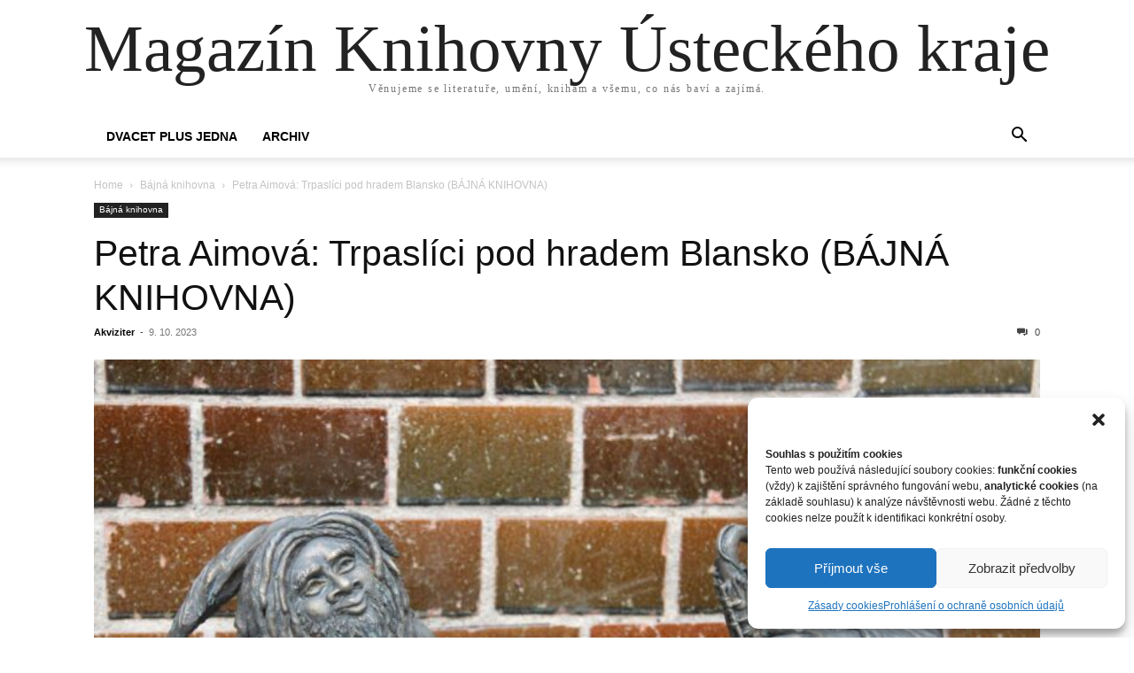

--- FILE ---
content_type: text/html; charset=UTF-8
request_url: https://blog.knihovnauk.cz/index.php/2023/10/09/petra-aimova-trpaslici-pod-hradem-blansko/
body_size: 15972
content:
<!doctype html >
<html lang="cs">
<head>
<!-- Google tag (gtag.js) -->
<script type="text/plain" data-service="google-analytics" data-category="statistics" async data-cmplz-src="https://www.googletagmanager.com/gtag/js?id=G-KFRTJD595D"></script>
<script>
  window.dataLayer = window.dataLayer || [];
  function gtag(){dataLayer.push(arguments);}
  gtag('js', new Date());

  gtag('config', 'G-KFRTJD595D');
</script>
    <meta charset="UTF-8" />
    <meta name="viewport" content="width=device-width, initial-scale=1.0">
    <link rel="pingback" href="https://blog.knihovnauk.cz/xmlrpc.php" />
    <meta name='robots' content='index, follow, max-image-preview:large, max-snippet:-1, max-video-preview:-1' />
	<style>img:is([sizes="auto" i], [sizes^="auto," i]) { contain-intrinsic-size: 3000px 1500px }</style>
	
	<!-- This site is optimized with the Yoast SEO plugin v24.8.1 - https://yoast.com/wordpress/plugins/seo/ -->
	<title>Petra Aimová: Trpaslíci pod hradem Blansko (BÁJNÁ KNIHOVNA) - Magazín Knihovny Ústeckého kraje</title>
	<link rel="canonical" href="https://blog.knihovnauk.cz/index.php/2023/10/09/petra-aimova-trpaslici-pod-hradem-blansko/" />
	<meta property="og:locale" content="cs_CZ" />
	<meta property="og:type" content="article" />
	<meta property="og:title" content="Petra Aimová: Trpaslíci pod hradem Blansko (BÁJNÁ KNIHOVNA) - Magazín Knihovny Ústeckého kraje" />
	<meta property="og:description" content="Povídka ze soutěže &#8222;Bájná knihovna&#8220;, která proběhla pod hlavičkou Knihovny Ústeckého kraje v roce 2023. Tématem soutěže byly bájné bytosti a strašidla Ústeckého kraje. Úkolem bylo napsat krátkou povídku, ve které se objeví nějaká bájná bytost nebo strašidlo. Tři nejlepší povídky byly otištěny v publikaci Bájná knihovna, kterou knihovna vydala na podzim 2023. Náš příběh [&hellip;]" />
	<meta property="og:url" content="https://blog.knihovnauk.cz/index.php/2023/10/09/petra-aimova-trpaslici-pod-hradem-blansko/" />
	<meta property="og:site_name" content="Magazín Knihovny Ústeckého kraje" />
	<meta property="article:publisher" content="https://www.facebook.com/svkusti" />
	<meta property="article:published_time" content="2023-10-09T06:14:49+00:00" />
	<meta property="article:modified_time" content="2023-10-18T12:24:31+00:00" />
	<meta property="og:image" content="https://blog.knihovnauk.cz/wp-content/uploads/2023/10/Krasnale_tolerancji_Tolerance_Dwarves_Wroclaw_dwarf_02-scaled.jpg" />
	<meta property="og:image:width" content="2560" />
	<meta property="og:image:height" content="1707" />
	<meta property="og:image:type" content="image/jpeg" />
	<meta name="author" content="Akviziter" />
	<meta name="twitter:card" content="summary_large_image" />
	<meta name="twitter:label1" content="Napsal(a)" />
	<meta name="twitter:data1" content="Akviziter" />
	<meta name="twitter:label2" content="Odhadovaná doba čtení" />
	<meta name="twitter:data2" content="7 minut" />
	<script type="application/ld+json" class="yoast-schema-graph">{"@context":"https://schema.org","@graph":[{"@type":"WebPage","@id":"https://blog.knihovnauk.cz/index.php/2023/10/09/petra-aimova-trpaslici-pod-hradem-blansko/","url":"https://blog.knihovnauk.cz/index.php/2023/10/09/petra-aimova-trpaslici-pod-hradem-blansko/","name":"Petra Aimová: Trpaslíci pod hradem Blansko (BÁJNÁ KNIHOVNA) - Magazín Knihovny Ústeckého kraje","isPartOf":{"@id":"https://blog.svkul.cz/#website"},"primaryImageOfPage":{"@id":"https://blog.knihovnauk.cz/index.php/2023/10/09/petra-aimova-trpaslici-pod-hradem-blansko/#primaryimage"},"image":{"@id":"https://blog.knihovnauk.cz/index.php/2023/10/09/petra-aimova-trpaslici-pod-hradem-blansko/#primaryimage"},"thumbnailUrl":"https://blog.knihovnauk.cz/wp-content/uploads/2023/10/Krasnale_tolerancji_Tolerance_Dwarves_Wroclaw_dwarf_02-scaled.jpg","datePublished":"2023-10-09T06:14:49+00:00","dateModified":"2023-10-18T12:24:31+00:00","author":{"@id":"https://blog.svkul.cz/#/schema/person/49547581b63594b811ad78a14b4f9079"},"breadcrumb":{"@id":"https://blog.knihovnauk.cz/index.php/2023/10/09/petra-aimova-trpaslici-pod-hradem-blansko/#breadcrumb"},"inLanguage":"cs","potentialAction":[{"@type":"ReadAction","target":["https://blog.knihovnauk.cz/index.php/2023/10/09/petra-aimova-trpaslici-pod-hradem-blansko/"]}]},{"@type":"ImageObject","inLanguage":"cs","@id":"https://blog.knihovnauk.cz/index.php/2023/10/09/petra-aimova-trpaslici-pod-hradem-blansko/#primaryimage","url":"https://blog.knihovnauk.cz/wp-content/uploads/2023/10/Krasnale_tolerancji_Tolerance_Dwarves_Wroclaw_dwarf_02-scaled.jpg","contentUrl":"https://blog.knihovnauk.cz/wp-content/uploads/2023/10/Krasnale_tolerancji_Tolerance_Dwarves_Wroclaw_dwarf_02-scaled.jpg","width":2560,"height":1707},{"@type":"BreadcrumbList","@id":"https://blog.knihovnauk.cz/index.php/2023/10/09/petra-aimova-trpaslici-pod-hradem-blansko/#breadcrumb","itemListElement":[{"@type":"ListItem","position":1,"name":"Domů","item":"https://blog.svkul.cz/"},{"@type":"ListItem","position":2,"name":"Petra Aimová: Trpaslíci pod hradem Blansko (BÁJNÁ KNIHOVNA)"}]},{"@type":"WebSite","@id":"https://blog.svkul.cz/#website","url":"https://blog.svkul.cz/","name":"Magazín Severočeské vědecké knihovny v Ústí nad Labem","description":"Věnujeme se literatuře, umění, knihám a všemu, co nás baví a zajímá.","potentialAction":[{"@type":"SearchAction","target":{"@type":"EntryPoint","urlTemplate":"https://blog.svkul.cz/?s={search_term_string}"},"query-input":{"@type":"PropertyValueSpecification","valueRequired":true,"valueName":"search_term_string"}}],"inLanguage":"cs"},{"@type":"Person","@id":"https://blog.svkul.cz/#/schema/person/49547581b63594b811ad78a14b4f9079","name":"Akviziter","image":{"@type":"ImageObject","inLanguage":"cs","@id":"https://blog.svkul.cz/#/schema/person/image/","url":"https://secure.gravatar.com/avatar/f42011ae2919fd1888c422331b856a9b?s=96&d=mm&r=g","contentUrl":"https://secure.gravatar.com/avatar/f42011ae2919fd1888c422331b856a9b?s=96&d=mm&r=g","caption":"Akviziter"},"url":"https://blog.knihovnauk.cz/index.php/author/skoloud/"}]}</script>
	<!-- / Yoast SEO plugin. -->


<link rel="alternate" type="application/rss+xml" title="Magazín Knihovny Ústeckého kraje &raquo; RSS zdroj" href="https://blog.knihovnauk.cz/index.php/feed/" />
<link rel="alternate" type="application/rss+xml" title="Magazín Knihovny Ústeckého kraje &raquo; RSS komentářů" href="https://blog.knihovnauk.cz/index.php/comments/feed/" />
<link rel="alternate" type="application/rss+xml" title="Magazín Knihovny Ústeckého kraje &raquo; RSS komentářů pro Petra Aimová: Trpaslíci pod hradem Blansko (BÁJNÁ KNIHOVNA)" href="https://blog.knihovnauk.cz/index.php/2023/10/09/petra-aimova-trpaslici-pod-hradem-blansko/feed/" />
<script type="text/javascript">
/* <![CDATA[ */
window._wpemojiSettings = {"baseUrl":"https:\/\/s.w.org\/images\/core\/emoji\/15.0.3\/72x72\/","ext":".png","svgUrl":"https:\/\/s.w.org\/images\/core\/emoji\/15.0.3\/svg\/","svgExt":".svg","source":{"concatemoji":"https:\/\/blog.knihovnauk.cz\/wp-includes\/js\/wp-emoji-release.min.js?ver=6.7.4"}};
/*! This file is auto-generated */
!function(i,n){var o,s,e;function c(e){try{var t={supportTests:e,timestamp:(new Date).valueOf()};sessionStorage.setItem(o,JSON.stringify(t))}catch(e){}}function p(e,t,n){e.clearRect(0,0,e.canvas.width,e.canvas.height),e.fillText(t,0,0);var t=new Uint32Array(e.getImageData(0,0,e.canvas.width,e.canvas.height).data),r=(e.clearRect(0,0,e.canvas.width,e.canvas.height),e.fillText(n,0,0),new Uint32Array(e.getImageData(0,0,e.canvas.width,e.canvas.height).data));return t.every(function(e,t){return e===r[t]})}function u(e,t,n){switch(t){case"flag":return n(e,"\ud83c\udff3\ufe0f\u200d\u26a7\ufe0f","\ud83c\udff3\ufe0f\u200b\u26a7\ufe0f")?!1:!n(e,"\ud83c\uddfa\ud83c\uddf3","\ud83c\uddfa\u200b\ud83c\uddf3")&&!n(e,"\ud83c\udff4\udb40\udc67\udb40\udc62\udb40\udc65\udb40\udc6e\udb40\udc67\udb40\udc7f","\ud83c\udff4\u200b\udb40\udc67\u200b\udb40\udc62\u200b\udb40\udc65\u200b\udb40\udc6e\u200b\udb40\udc67\u200b\udb40\udc7f");case"emoji":return!n(e,"\ud83d\udc26\u200d\u2b1b","\ud83d\udc26\u200b\u2b1b")}return!1}function f(e,t,n){var r="undefined"!=typeof WorkerGlobalScope&&self instanceof WorkerGlobalScope?new OffscreenCanvas(300,150):i.createElement("canvas"),a=r.getContext("2d",{willReadFrequently:!0}),o=(a.textBaseline="top",a.font="600 32px Arial",{});return e.forEach(function(e){o[e]=t(a,e,n)}),o}function t(e){var t=i.createElement("script");t.src=e,t.defer=!0,i.head.appendChild(t)}"undefined"!=typeof Promise&&(o="wpEmojiSettingsSupports",s=["flag","emoji"],n.supports={everything:!0,everythingExceptFlag:!0},e=new Promise(function(e){i.addEventListener("DOMContentLoaded",e,{once:!0})}),new Promise(function(t){var n=function(){try{var e=JSON.parse(sessionStorage.getItem(o));if("object"==typeof e&&"number"==typeof e.timestamp&&(new Date).valueOf()<e.timestamp+604800&&"object"==typeof e.supportTests)return e.supportTests}catch(e){}return null}();if(!n){if("undefined"!=typeof Worker&&"undefined"!=typeof OffscreenCanvas&&"undefined"!=typeof URL&&URL.createObjectURL&&"undefined"!=typeof Blob)try{var e="postMessage("+f.toString()+"("+[JSON.stringify(s),u.toString(),p.toString()].join(",")+"));",r=new Blob([e],{type:"text/javascript"}),a=new Worker(URL.createObjectURL(r),{name:"wpTestEmojiSupports"});return void(a.onmessage=function(e){c(n=e.data),a.terminate(),t(n)})}catch(e){}c(n=f(s,u,p))}t(n)}).then(function(e){for(var t in e)n.supports[t]=e[t],n.supports.everything=n.supports.everything&&n.supports[t],"flag"!==t&&(n.supports.everythingExceptFlag=n.supports.everythingExceptFlag&&n.supports[t]);n.supports.everythingExceptFlag=n.supports.everythingExceptFlag&&!n.supports.flag,n.DOMReady=!1,n.readyCallback=function(){n.DOMReady=!0}}).then(function(){return e}).then(function(){var e;n.supports.everything||(n.readyCallback(),(e=n.source||{}).concatemoji?t(e.concatemoji):e.wpemoji&&e.twemoji&&(t(e.twemoji),t(e.wpemoji)))}))}((window,document),window._wpemojiSettings);
/* ]]> */
</script>
<style id='wp-emoji-styles-inline-css' type='text/css'>

	img.wp-smiley, img.emoji {
		display: inline !important;
		border: none !important;
		box-shadow: none !important;
		height: 1em !important;
		width: 1em !important;
		margin: 0 0.07em !important;
		vertical-align: -0.1em !important;
		background: none !important;
		padding: 0 !important;
	}
</style>
<link rel='stylesheet' id='wp-block-library-css' href='https://blog.knihovnauk.cz/wp-includes/css/dist/block-library/style.min.css?ver=6.7.4' type='text/css' media='all' />
<style id='classic-theme-styles-inline-css' type='text/css'>
/*! This file is auto-generated */
.wp-block-button__link{color:#fff;background-color:#32373c;border-radius:9999px;box-shadow:none;text-decoration:none;padding:calc(.667em + 2px) calc(1.333em + 2px);font-size:1.125em}.wp-block-file__button{background:#32373c;color:#fff;text-decoration:none}
</style>
<style id='global-styles-inline-css' type='text/css'>
:root{--wp--preset--aspect-ratio--square: 1;--wp--preset--aspect-ratio--4-3: 4/3;--wp--preset--aspect-ratio--3-4: 3/4;--wp--preset--aspect-ratio--3-2: 3/2;--wp--preset--aspect-ratio--2-3: 2/3;--wp--preset--aspect-ratio--16-9: 16/9;--wp--preset--aspect-ratio--9-16: 9/16;--wp--preset--color--black: #000000;--wp--preset--color--cyan-bluish-gray: #abb8c3;--wp--preset--color--white: #ffffff;--wp--preset--color--pale-pink: #f78da7;--wp--preset--color--vivid-red: #cf2e2e;--wp--preset--color--luminous-vivid-orange: #ff6900;--wp--preset--color--luminous-vivid-amber: #fcb900;--wp--preset--color--light-green-cyan: #7bdcb5;--wp--preset--color--vivid-green-cyan: #00d084;--wp--preset--color--pale-cyan-blue: #8ed1fc;--wp--preset--color--vivid-cyan-blue: #0693e3;--wp--preset--color--vivid-purple: #9b51e0;--wp--preset--gradient--vivid-cyan-blue-to-vivid-purple: linear-gradient(135deg,rgba(6,147,227,1) 0%,rgb(155,81,224) 100%);--wp--preset--gradient--light-green-cyan-to-vivid-green-cyan: linear-gradient(135deg,rgb(122,220,180) 0%,rgb(0,208,130) 100%);--wp--preset--gradient--luminous-vivid-amber-to-luminous-vivid-orange: linear-gradient(135deg,rgba(252,185,0,1) 0%,rgba(255,105,0,1) 100%);--wp--preset--gradient--luminous-vivid-orange-to-vivid-red: linear-gradient(135deg,rgba(255,105,0,1) 0%,rgb(207,46,46) 100%);--wp--preset--gradient--very-light-gray-to-cyan-bluish-gray: linear-gradient(135deg,rgb(238,238,238) 0%,rgb(169,184,195) 100%);--wp--preset--gradient--cool-to-warm-spectrum: linear-gradient(135deg,rgb(74,234,220) 0%,rgb(151,120,209) 20%,rgb(207,42,186) 40%,rgb(238,44,130) 60%,rgb(251,105,98) 80%,rgb(254,248,76) 100%);--wp--preset--gradient--blush-light-purple: linear-gradient(135deg,rgb(255,206,236) 0%,rgb(152,150,240) 100%);--wp--preset--gradient--blush-bordeaux: linear-gradient(135deg,rgb(254,205,165) 0%,rgb(254,45,45) 50%,rgb(107,0,62) 100%);--wp--preset--gradient--luminous-dusk: linear-gradient(135deg,rgb(255,203,112) 0%,rgb(199,81,192) 50%,rgb(65,88,208) 100%);--wp--preset--gradient--pale-ocean: linear-gradient(135deg,rgb(255,245,203) 0%,rgb(182,227,212) 50%,rgb(51,167,181) 100%);--wp--preset--gradient--electric-grass: linear-gradient(135deg,rgb(202,248,128) 0%,rgb(113,206,126) 100%);--wp--preset--gradient--midnight: linear-gradient(135deg,rgb(2,3,129) 0%,rgb(40,116,252) 100%);--wp--preset--font-size--small: 13px;--wp--preset--font-size--medium: 20px;--wp--preset--font-size--large: 36px;--wp--preset--font-size--x-large: 42px;--wp--preset--spacing--20: 0.44rem;--wp--preset--spacing--30: 0.67rem;--wp--preset--spacing--40: 1rem;--wp--preset--spacing--50: 1.5rem;--wp--preset--spacing--60: 2.25rem;--wp--preset--spacing--70: 3.38rem;--wp--preset--spacing--80: 5.06rem;--wp--preset--shadow--natural: 6px 6px 9px rgba(0, 0, 0, 0.2);--wp--preset--shadow--deep: 12px 12px 50px rgba(0, 0, 0, 0.4);--wp--preset--shadow--sharp: 6px 6px 0px rgba(0, 0, 0, 0.2);--wp--preset--shadow--outlined: 6px 6px 0px -3px rgba(255, 255, 255, 1), 6px 6px rgba(0, 0, 0, 1);--wp--preset--shadow--crisp: 6px 6px 0px rgba(0, 0, 0, 1);}:where(.is-layout-flex){gap: 0.5em;}:where(.is-layout-grid){gap: 0.5em;}body .is-layout-flex{display: flex;}.is-layout-flex{flex-wrap: wrap;align-items: center;}.is-layout-flex > :is(*, div){margin: 0;}body .is-layout-grid{display: grid;}.is-layout-grid > :is(*, div){margin: 0;}:where(.wp-block-columns.is-layout-flex){gap: 2em;}:where(.wp-block-columns.is-layout-grid){gap: 2em;}:where(.wp-block-post-template.is-layout-flex){gap: 1.25em;}:where(.wp-block-post-template.is-layout-grid){gap: 1.25em;}.has-black-color{color: var(--wp--preset--color--black) !important;}.has-cyan-bluish-gray-color{color: var(--wp--preset--color--cyan-bluish-gray) !important;}.has-white-color{color: var(--wp--preset--color--white) !important;}.has-pale-pink-color{color: var(--wp--preset--color--pale-pink) !important;}.has-vivid-red-color{color: var(--wp--preset--color--vivid-red) !important;}.has-luminous-vivid-orange-color{color: var(--wp--preset--color--luminous-vivid-orange) !important;}.has-luminous-vivid-amber-color{color: var(--wp--preset--color--luminous-vivid-amber) !important;}.has-light-green-cyan-color{color: var(--wp--preset--color--light-green-cyan) !important;}.has-vivid-green-cyan-color{color: var(--wp--preset--color--vivid-green-cyan) !important;}.has-pale-cyan-blue-color{color: var(--wp--preset--color--pale-cyan-blue) !important;}.has-vivid-cyan-blue-color{color: var(--wp--preset--color--vivid-cyan-blue) !important;}.has-vivid-purple-color{color: var(--wp--preset--color--vivid-purple) !important;}.has-black-background-color{background-color: var(--wp--preset--color--black) !important;}.has-cyan-bluish-gray-background-color{background-color: var(--wp--preset--color--cyan-bluish-gray) !important;}.has-white-background-color{background-color: var(--wp--preset--color--white) !important;}.has-pale-pink-background-color{background-color: var(--wp--preset--color--pale-pink) !important;}.has-vivid-red-background-color{background-color: var(--wp--preset--color--vivid-red) !important;}.has-luminous-vivid-orange-background-color{background-color: var(--wp--preset--color--luminous-vivid-orange) !important;}.has-luminous-vivid-amber-background-color{background-color: var(--wp--preset--color--luminous-vivid-amber) !important;}.has-light-green-cyan-background-color{background-color: var(--wp--preset--color--light-green-cyan) !important;}.has-vivid-green-cyan-background-color{background-color: var(--wp--preset--color--vivid-green-cyan) !important;}.has-pale-cyan-blue-background-color{background-color: var(--wp--preset--color--pale-cyan-blue) !important;}.has-vivid-cyan-blue-background-color{background-color: var(--wp--preset--color--vivid-cyan-blue) !important;}.has-vivid-purple-background-color{background-color: var(--wp--preset--color--vivid-purple) !important;}.has-black-border-color{border-color: var(--wp--preset--color--black) !important;}.has-cyan-bluish-gray-border-color{border-color: var(--wp--preset--color--cyan-bluish-gray) !important;}.has-white-border-color{border-color: var(--wp--preset--color--white) !important;}.has-pale-pink-border-color{border-color: var(--wp--preset--color--pale-pink) !important;}.has-vivid-red-border-color{border-color: var(--wp--preset--color--vivid-red) !important;}.has-luminous-vivid-orange-border-color{border-color: var(--wp--preset--color--luminous-vivid-orange) !important;}.has-luminous-vivid-amber-border-color{border-color: var(--wp--preset--color--luminous-vivid-amber) !important;}.has-light-green-cyan-border-color{border-color: var(--wp--preset--color--light-green-cyan) !important;}.has-vivid-green-cyan-border-color{border-color: var(--wp--preset--color--vivid-green-cyan) !important;}.has-pale-cyan-blue-border-color{border-color: var(--wp--preset--color--pale-cyan-blue) !important;}.has-vivid-cyan-blue-border-color{border-color: var(--wp--preset--color--vivid-cyan-blue) !important;}.has-vivid-purple-border-color{border-color: var(--wp--preset--color--vivid-purple) !important;}.has-vivid-cyan-blue-to-vivid-purple-gradient-background{background: var(--wp--preset--gradient--vivid-cyan-blue-to-vivid-purple) !important;}.has-light-green-cyan-to-vivid-green-cyan-gradient-background{background: var(--wp--preset--gradient--light-green-cyan-to-vivid-green-cyan) !important;}.has-luminous-vivid-amber-to-luminous-vivid-orange-gradient-background{background: var(--wp--preset--gradient--luminous-vivid-amber-to-luminous-vivid-orange) !important;}.has-luminous-vivid-orange-to-vivid-red-gradient-background{background: var(--wp--preset--gradient--luminous-vivid-orange-to-vivid-red) !important;}.has-very-light-gray-to-cyan-bluish-gray-gradient-background{background: var(--wp--preset--gradient--very-light-gray-to-cyan-bluish-gray) !important;}.has-cool-to-warm-spectrum-gradient-background{background: var(--wp--preset--gradient--cool-to-warm-spectrum) !important;}.has-blush-light-purple-gradient-background{background: var(--wp--preset--gradient--blush-light-purple) !important;}.has-blush-bordeaux-gradient-background{background: var(--wp--preset--gradient--blush-bordeaux) !important;}.has-luminous-dusk-gradient-background{background: var(--wp--preset--gradient--luminous-dusk) !important;}.has-pale-ocean-gradient-background{background: var(--wp--preset--gradient--pale-ocean) !important;}.has-electric-grass-gradient-background{background: var(--wp--preset--gradient--electric-grass) !important;}.has-midnight-gradient-background{background: var(--wp--preset--gradient--midnight) !important;}.has-small-font-size{font-size: var(--wp--preset--font-size--small) !important;}.has-medium-font-size{font-size: var(--wp--preset--font-size--medium) !important;}.has-large-font-size{font-size: var(--wp--preset--font-size--large) !important;}.has-x-large-font-size{font-size: var(--wp--preset--font-size--x-large) !important;}
:where(.wp-block-post-template.is-layout-flex){gap: 1.25em;}:where(.wp-block-post-template.is-layout-grid){gap: 1.25em;}
:where(.wp-block-columns.is-layout-flex){gap: 2em;}:where(.wp-block-columns.is-layout-grid){gap: 2em;}
:root :where(.wp-block-pullquote){font-size: 1.5em;line-height: 1.6;}
</style>
<link rel='stylesheet' id='widgetopts-styles-css' href='https://blog.knihovnauk.cz/wp-content/plugins/widget-options/assets/css/widget-options.css?ver=4.1.1' type='text/css' media='all' />
<link rel='stylesheet' id='cmplz-general-css' href='https://blog.knihovnauk.cz/wp-content/plugins/complianz-gdpr/assets/css/cookieblocker.min.css?ver=1744350692' type='text/css' media='all' />
<style id='akismet-widget-style-inline-css' type='text/css'>

			.a-stats {
				--akismet-color-mid-green: #357b49;
				--akismet-color-white: #fff;
				--akismet-color-light-grey: #f6f7f7;

				max-width: 350px;
				width: auto;
			}

			.a-stats * {
				all: unset;
				box-sizing: border-box;
			}

			.a-stats strong {
				font-weight: 600;
			}

			.a-stats a.a-stats__link,
			.a-stats a.a-stats__link:visited,
			.a-stats a.a-stats__link:active {
				background: var(--akismet-color-mid-green);
				border: none;
				box-shadow: none;
				border-radius: 8px;
				color: var(--akismet-color-white);
				cursor: pointer;
				display: block;
				font-family: -apple-system, BlinkMacSystemFont, 'Segoe UI', 'Roboto', 'Oxygen-Sans', 'Ubuntu', 'Cantarell', 'Helvetica Neue', sans-serif;
				font-weight: 500;
				padding: 12px;
				text-align: center;
				text-decoration: none;
				transition: all 0.2s ease;
			}

			/* Extra specificity to deal with TwentyTwentyOne focus style */
			.widget .a-stats a.a-stats__link:focus {
				background: var(--akismet-color-mid-green);
				color: var(--akismet-color-white);
				text-decoration: none;
			}

			.a-stats a.a-stats__link:hover {
				filter: brightness(110%);
				box-shadow: 0 4px 12px rgba(0, 0, 0, 0.06), 0 0 2px rgba(0, 0, 0, 0.16);
			}

			.a-stats .count {
				color: var(--akismet-color-white);
				display: block;
				font-size: 1.5em;
				line-height: 1.4;
				padding: 0 13px;
				white-space: nowrap;
			}
		
</style>
<link rel='stylesheet' id='td-theme-css' href='https://blog.knihovnauk.cz/wp-content/themes/Newspaper/style.css?ver=12.6.2' type='text/css' media='all' />
<script type="text/javascript" src="https://blog.knihovnauk.cz/wp-includes/js/jquery/jquery.min.js?ver=3.7.1" id="jquery-core-js"></script>
<script type="text/javascript" src="https://blog.knihovnauk.cz/wp-includes/js/jquery/jquery-migrate.min.js?ver=3.4.1" id="jquery-migrate-js"></script>
<link rel="https://api.w.org/" href="https://blog.knihovnauk.cz/index.php/wp-json/" /><link rel="alternate" title="JSON" type="application/json" href="https://blog.knihovnauk.cz/index.php/wp-json/wp/v2/posts/2406" /><link rel="EditURI" type="application/rsd+xml" title="RSD" href="https://blog.knihovnauk.cz/xmlrpc.php?rsd" />
<meta name="generator" content="WordPress 6.7.4" />
<link rel='shortlink' href='https://blog.knihovnauk.cz/?p=2406' />
<link rel="alternate" title="oEmbed (JSON)" type="application/json+oembed" href="https://blog.knihovnauk.cz/index.php/wp-json/oembed/1.0/embed?url=https%3A%2F%2Fblog.knihovnauk.cz%2Findex.php%2F2023%2F10%2F09%2Fpetra-aimova-trpaslici-pod-hradem-blansko%2F" />
<link rel="alternate" title="oEmbed (XML)" type="text/xml+oembed" href="https://blog.knihovnauk.cz/index.php/wp-json/oembed/1.0/embed?url=https%3A%2F%2Fblog.knihovnauk.cz%2Findex.php%2F2023%2F10%2F09%2Fpetra-aimova-trpaslici-pod-hradem-blansko%2F&#038;format=xml" />
			<style>.cmplz-hidden {
					display: none !important;
				}</style><style type="text/css">.recentcomments a{display:inline !important;padding:0 !important;margin:0 !important;}</style></head>

<body data-rsssl=1 data-cmplz=1 class="post-template-default single single-post postid-2406 single-format-standard tagdiv-small-theme" itemscope="itemscope" itemtype="https://schema.org/WebPage">


    <!-- Mobile Search -->
    <div class="td-search-background" style="visibility:hidden"></div>
    <div class="td-search-wrap-mob" style="visibility:hidden">
        <div class="td-drop-down-search" aria-labelledby="td-header-search-button">
            <form method="get" class="td-search-form" action="https://blog.knihovnauk.cz/">
                <div class="td-search-close">
                    <a href="#"><i class="td-icon-close-mobile"></i></a>
                </div>
                <div role="search" class="td-search-input">
                    <span>Search</span>
                    <label for="td-header-search-mob">
                        <input id="td-header-search-mob" type="text" value="" name="s" autocomplete="off" />
                    </label>
                </div>
            </form>
            <div id="td-aj-search-mob"></div>
        </div>
    </div>

    <!-- Mobile Menu -->
    <div class="td-menu-background" style="visibility:hidden"></div>
    <div id="td-mobile-nav" style="visibility:hidden">
        <div class="td-mobile-container">
            <!-- mobile menu top section -->
            <div class="td-menu-socials-wrap">
                <!-- close button -->
                <div class="td-mobile-close">
                    <a href="#"><i class="td-icon-close-mobile"></i></a>
                </div>
            </div>

            <!-- menu section -->
            <div class="td-mobile-content">
                <div class="menu-home-container"><ul id="menu-home" class="td-mobile-main-menu"><li id="menu-item-1557" class="menu-item menu-item-type-taxonomy menu-item-object-category menu-item-1557"><a href="https://blog.knihovnauk.cz/index.php/category/201/">DVACET PLUS JEDNA<i class="td-icon-menu-right td-element-after"></i></a></li>
<li id="menu-item-1223" class="menu-item menu-item-type-post_type menu-item-object-page menu-item-1223"><a href="https://blog.knihovnauk.cz/index.php/archiv/">Archiv<i class="td-icon-menu-right td-element-after"></i></a></li>
</ul></div>            </div>
        </div>
    </div>

    <div id="td-outer-wrap" class="td-theme-wrap">
        <div class="td-header-wrap td-header-style-1">
            <div class="td-banner-wrap-full td-logo-wrap-full td-container-wrap">
                <div class="td-header-sp-logo">
                    
                    <div class="td-logo-text-wrap">
                        <div class="td-logo-text-container">
                                                        <a class="td-logo-wrap" href="https://blog.knihovnauk.cz/">
                                <span class="td-logo-text">Magazín Knihovny Ústeckého kraje</span>
                            </a>
                                                        <span class="td-tagline-text">Věnujeme se literatuře, umění, knihám a všemu, co nás baví a zajímá.</span>
                        </div>
                    </div>
                </div>
            </div>

            <div class="td-header-menu-wrap-full td-container-wrap">
                <div class="td-header-menu-wrap td-header-gradient">
                    <div class="td-container td-header-row td-header-main-menu">
                        <div id="td-header-menu" role="navigation">
                            <div id="td-top-mobile-toggle"><a href="#" role="button" aria-label="mobile-toggle"><i class="td-icon-font td-icon-mobile"></i></a></div>

                            <div class="menu-home-container"><ul id="menu-home-1" class="sf-menu tagdiv-small-theme-menu"><li class="menu-item menu-item-type-taxonomy menu-item-object-category menu-item-1557"><a href="https://blog.knihovnauk.cz/index.php/category/201/">DVACET PLUS JEDNA</a></li>
<li class="menu-item menu-item-type-post_type menu-item-object-page menu-item-1223"><a href="https://blog.knihovnauk.cz/index.php/archiv/">Archiv</a></li>
</ul></div>                        </div>

                        <div class="header-search-wrap">
                            <div class="td-search-btns-wrap">
                                <a id="td-header-search-button" href="#" role="button" aria-label="Search"><i class="td-icon-search"></i></a>
                                <a id="td-header-search-button-mob" href="#" role="button" aria-label="Search"><i class="td-icon-search"></i></a>
                            </div>

                            <div class="td-drop-down-search" aria-labelledby="td-header-search-button">
                                <form method="get" class="td-search-form" action="https://blog.knihovnauk.cz/">
                                    <div role="search" class="td-head-form-search-wrap">
                                        <input id="td-header-search" type="text" value="" name="s" autocomplete="off" />
                                        <input class="wpb_button wpb_btn-inverse btn" type="submit" id="td-header-search-top" value="Search" />
                                    </div>
                                </form>
                            </div>
                        </div>
                    </div>
                </div>
            </div>
        </div>

    <div class="td-main-content-wrap td-container-wrap">
        <div class="td-container">
            <div class="td-crumb-container">
                <div class="entry-crumbs"><span><a title="" class="entry-crumb" href="https://blog.knihovnauk.cz/">Home</a></span> <i class="td-icon-right td-bread-sep"></i> <span><a title="View all posts in Bájná knihovna" class="entry-crumb" href="https://blog.knihovnauk.cz/index.php/category/bajna-knihovna/">Bájná knihovna</a></span> <i class="td-icon-right td-bread-sep td-bred-no-url-last"></i> <span class="td-bred-no-url-last">Petra Aimová: Trpaslíci pod hradem Blansko (BÁJNÁ KNIHOVNA)</span></div>            </div>

            <div class="td-pb-row">
                <div class="td-pb-span12 td-main-content">
                    <div class="td-ss-main-content">
                            <article class="post-2406 post type-post status-publish format-standard has-post-thumbnail hentry category-bajna-knihovna">
        <div class="td-post-header">
            <ul class="td-category">
                                        <li class="entry-category"><a href="https://blog.knihovnauk.cz/index.php/category/bajna-knihovna/">Bájná knihovna</a></li>
                                </ul>

            <header class="td-post-title">
                <!-- title -->
                <h3 class="entry-title td-module-title">
                    <a href="https://blog.knihovnauk.cz/index.php/2023/10/09/petra-aimova-trpaslici-pod-hradem-blansko/" rel="bookmark" title="Petra Aimová: Trpaslíci pod hradem Blansko (BÁJNÁ KNIHOVNA)">
                        Petra Aimová: Trpaslíci pod hradem Blansko (BÁJNÁ KNIHOVNA)                    </a>
                </h3>

                <div class="td-module-meta-info">
                    <!-- author -->
                    <div class="td-post-author-name">
                        <a href="https://blog.knihovnauk.cz/index.php/author/skoloud/">Akviziter</a>
                        <div class="td-author-line"> - </div>
                    </div>

                    <!-- date -->
                    <span class="td-post-date">
                        <time class="entry-date updated td-module-date" datetime="2023-10-09T08:14:49+00:00" >9. 10. 2023</time>
                    </span>

                    <!-- comments -->
                    <div class="td-post-comments">
                        <a href="https://blog.knihovnauk.cz/index.php/2023/10/09/petra-aimova-trpaslici-pod-hradem-blansko/#respond">
                            <i class="td-icon-comments"></i>
                            0                        </a>
                    </div>
                </div>
            </header>

            <div class="td-post-content tagdiv-type">
                <!-- image -->
                                        <div class="td-post-featured-image">
                                                            <img class="entry-thumb" src="https://blog.knihovnauk.cz/wp-content/uploads/2023/10/Krasnale_tolerancji_Tolerance_Dwarves_Wroclaw_dwarf_02-768x512.jpg" alt="Petra Aimová: Trpaslíci pod hradem Blansko (BÁJNÁ KNIHOVNA)" title="Petra Aimová: Trpaslíci pod hradem Blansko (BÁJNÁ KNIHOVNA)" />
                                                    </div>
                
                
<p><strong><em>Povídka ze soutěže &#8222;Bájná knihovna&#8220;, která proběhla pod hlavičkou Knihovny Ústeckého kraje v roce 2023. Tématem soutěže byly bájné bytosti a strašidla Ústeckého kraje. Úkolem bylo napsat krátkou povídku, ve které se objeví nějaká bájná bytost nebo strašidlo. Tři nejlepší povídky byly otištěny v publikaci Bájná knihovna, kterou knihovna vydala na podzim 2023.</em></strong></p>



<p>Náš příběh se odehrává v dobách, kdy se ještě hrad Blansko pyšnil krásnou čtverhrannou věží. V dobách, kdy v jeho skalnatém podhradí rejdili, kutali a bavili se trpaslíci. V dobách, kdy ještě trpaslíky nerušil hluk moderní doby.</p>



<p>Vyprávělo se, že jednoho dne začali trpaslíci unášet děti. Z&nbsp;vedlejší vesnice odnesli chlapečka, z&nbsp;vesnice za řekou dívku, jinde zase dvojčata. Nikdo už nevěděl, co s&nbsp;nimi bylo dál. Proč si je trpaslíci brali k&nbsp;sobě a jestli se děti vrátily zpět ke svým rodičům.</p>



<p>Jednoho dne se ztratila i malá Kačenka ze stavení za rybníkem. Rodiče prohledali okolí chalupy, stodolu, zahradu, přilehlý les, rákosí, prošli vsí, zeptali se pana učitele i pana faráře. Ale po Kačence se slehla zem. Doma zůstal jen Kačenčin starší bratr Vašek. Jak to tak bývá, když se mají sourozenci rádi, rozhodl se Vašek, že Kačenku najde stůj co stůj. Sbalil si kabát, buchty od maminky a vodu. Vše schoval v&nbsp;úhledném balíčku pod postelí a čekal na správný okamžik. Nechtěl rodičům přidělávat starosti. Samotného by ho nepustili a s&nbsp;bojácnými rodiči v&nbsp;zádech by Kačenku sotva našel.</p>



<p>Brzy ráno, ještě za svítání, se potichounku vyplížil z&nbsp;chalupy ven, prošel zahradou, tiše se vyhnul děvečce a čeledínovi, pohladil kocoura a vydal se směrem k&nbsp;hradu Blansko. Ten tu stál obehnaný zdí, věž se tyčila pyšně do nebes a celý hrad vzbuzoval úžas. Kvůli trpaslíkům a divným zvukům z&nbsp;lesa byl ale hrad neobydlený. Každý pocestný se mu obloukem vyhýbal. Hrad vzbuzoval nejen úžas, ale i strach.</p>



<p>Vašek se ničeho nebál, kvůli sestře byl ochotný setkat se s&nbsp;trpaslíky a třeba i s Bílou paní. O trpaslících toho moc nevěděl, vlastně nikdo z&nbsp;vesnice – pan učitel jen zavrtěl hlavou a pana faráře se Vašek raději ani neptal. Z&nbsp;doslechu věděl jen, že to budou malí zlí mužíčci s&nbsp;bílými vousy a velkýma nohama, kteří milují vše blyštivé a ovládají čáry. Celé dny kutají stříbro a po večerech metají po lidech zaklínadla.</p>



<p>Během chvilky už měl Vašek hrad na dohled, za slunečního svitu mu nepřipadal tak strašlivý. Když ho ale polní cesta dovedla do lesa, útroby se mu stáhly strachem a nervozitou. Stromy propouštěly jen málo paprsků, všude vládlo šero a tajemné ticho. Každý krok na lesní pěšině zněl jak bouchnutí kladiva. Vašek se rozhodl schovat poblíž hradu a čekat. Našel si vhodný keř poblíž skály, vlezl si co nejhlouběji do jeho větví, přehodil přes sebe kabát, sedl si a vyčkával, rozhlížel se a poslouchal.</p>



<p>Seděl schoulený v&nbsp;úkrytu už pěknou chvíli, pomalu ho začal přemáhat spánek a vtom ho probral vzdálený smích.</p>



<p>„Smích uprostřed lesa?“ řekl si a pomalu se vysoukal z&nbsp;křoví. Když se přibližoval k&nbsp;místu, odkud hluk vycházel, přidávaly se další zvuky. Smích, hudba, dupání. Nechal se vést sluchem, až došel k&nbsp;velké díře ve skále. K&nbsp;díře, co vypadala jako doupě vlka či brloh medvěda. Vašek se nadechl, sebral veškerou odvahu a vydal se do útrob černočerné tmy. Po chvíli si jeho oči zvykly a na úplném konci skály zahlédl odraz světla od třepotajícího se ohně. Vzápětí se před ním objevil východ ze skály a těsně za ním mýtinka s ohništěm. Okolo ohně tancovali a zpívali trpaslíci, pár jich zkoušelo hrát na housličky, flétničky a bubínek. Ale byla to spíš kakofonie zvuků. Vašek se přitiskl zády ke skále a schoval se za vzrostlou břízku, která rostla opodál. Očima přejížděl celé prostranství a hledal Kačenku. Najednou ji zahlédl. Seděla kousek od ohně. A světe div se, ona se smála! V&nbsp;ruce držela své housličky a smála se tak, až se za břicho popadala.</p>



<p>„Oni ji snad nějak očarovali?“ lekl se Vašek.</p>



<p>Musel něco podniknout! Zamyslel se a pak udělal to, co ho napadlo jako první.</p>



<p>Vběhl s&nbsp;křikem mezi trpaslíky. Využil jejich překvapení, popadl Kačenku za ruku a rychle ji táhl s&nbsp;sebou ke vchodu do skály. Snažila se mu něco říct, křičela na něj. Nevnímal ji, utíkal, co mu nohy stačily. Slyšel za sebou jen ohromné dusání mnoha nohou a křik. Začínal mít pocit, že to nedopadne dobře. Trpaslíci jsou malí, ale strašně rychlí.</p>



<p>Během chvilky doslova vyletěli ze skály a Vašek dál táhnul Kačenku za sebou. Ona na něj ale stále něco pokřikovala. V&nbsp;jednu chvíli měl dojem, že ho brzdí schválně. Už už byly na dohled polní cesta a východ z&nbsp;lesa. Na tváři ho začínalo šimrat sluníčko. Vtom ale ucítil pod nohama kořeny, jedna noha se mu zasekla o kus vyboulený nad zemí a on tvrdě dopadl do kapradí pod stromy. Stáhl s&nbsp;sebou i Kačenku. Chvilku se snažil popadnout dech, v&nbsp;hlavě se mu už honily myšlenky, co všechno s&nbsp;nimi trpaslíci udělají. Začarují je v&nbsp;kámen? V&nbsp;krkavce? Vezmou jim duši? Vysají jim dobrou náladu? Omámí je jedem a oni už se nikdy nevrátí k&nbsp;rodičům? Budou navždy otroky na mýtině pod hradem?</p>



<p>Během chviličky k nim doběhli i trpaslíci. Vašek zavřel oči, dal si ruce před obličej, začal jimi před sebou šermovat, kopal nohama a křičel. Po chvíli, když se nic nedělo, otevřel oči, sednul si a rozhlížel se kolem sebe. Trpaslíci se na něj pobaveně dívali, usmívali se a někteří kroutili hlavou. I Kačenka se smála a hned začala Vaška objímat a uklidňovat ho.</p>



<p>„Vašku, co blázníš?“ ptala se ho pobaveně.</p>



<p>„Zachraňuju tě,“ odpověděl nejistě Vašek.</p>



<p>„Já ale nepotřebuji zachránit, já jsem tady s&nbsp;nimi dobrovolně. Asi jsem se zapomněla včas vrátit domů,“ krčila omluvně rameny.</p>



<p>„Dobrovolně?“ nechápal Vašek.</p>



<p>„Zkouším je naučit hrát na housle. Celé dny jen kutají stříbro a večer by si rádi odpočinuli u dobré muziky a tance. A tak je tu učím já. Dospělí se jich bojí, utečou dříve, než jim stačí trpaslíci říct, co mají na srdci. Děti je ale poslouchají. Ještě by se hodilo, kdybys je naučil na flétničku. Bubínek jim celkem jde,“ usmívala se Kačenka.</p>



<p>Vašek nevěděl, co říct. Chvilku jen udiveně těkal očima mezi Kačenkou a trpaslíky. Nakonec se všichni společně domluvili, jak to příště udělají lépe, aby se žádní rodiče nestrachovali o svoje děti a trpaslíci se naučili pořádné muzice.</p>



<p>Od té doby chodily jednou týdně skupinky trpaslíků do vsi – učili &nbsp;se od zdejších lidí na housle, flétničku, bubínek i na basu. Pro každého to byla příležitost k&nbsp;setkání se sousedy, napekly se koláče a všude zněla hudba.</p>



<p>A jak se trpaslíci lidem odměnili? Od té chvíle už nikdo ve vesnici netrpěl velkou nouzí a chudobou. Jako zázrakem se tu a tam vyskytl malý kousek stříbra u lidí, kteří to doopravdy potřebovali.</p>



<p>A proto se říká, že hudba spojuje.</p>
            </div>

            <footer>
                                        <div class="td-block-row td-post-next-prev">
                                                            <div class="td-block-span6 td-post-prev-post">
                                    <div class="td-post-next-prev-content">
                                        <span>Previous article</span>
                                        <a href="https://blog.knihovnauk.cz/index.php/2023/10/02/hana-bednarova-rudolf-v-knizaludku/">Hana Bednářová: Rudolf v Knižaludku (BÁJNÁ KNIHOVNA)</a>
                                    </div>
                                </div>
                            
                            <div class="td-next-prev-separator"></div>

                                                    <div class="td-block-span6 td-post-next-post">
                                <div class="td-post-next-prev-content">
                                    <span>Next article</span>
                                    <a href="https://blog.knihovnauk.cz/index.php/2023/10/16/vaclav-danes-sulinka/">Václav Daneš: Sulinka (BÁJNÁ KNIHOVNA)</a>
                                </div>
                            </div>
                                                </div>
                
                <!-- author box -->
                                <div class="author-box-wrap">
                    <a href="https://blog.knihovnauk.cz/index.php/author/skoloud/">
                        <img alt='' src='https://secure.gravatar.com/avatar/f42011ae2919fd1888c422331b856a9b?s=96&#038;d=mm&#038;r=g' srcset='https://secure.gravatar.com/avatar/f42011ae2919fd1888c422331b856a9b?s=192&#038;d=mm&#038;r=g 2x' class='avatar avatar-96 photo' height='96' width='96' decoding='async'/>                    </a>

                    <div class="desc">
                        <div class="td-author-name vcard author"><span class="fn">
                            <a href="https://blog.knihovnauk.cz/index.php/author/skoloud/">Akviziter</a>
                        </span></div>

                        
                        <div class="td-author-description">
                                                    </div>

                        <div class="clearfix"></div>
                    </div>
                </div>
            </footer>
        </div>
    </article>
	<div class="comments" id="comments">
        	<div id="respond" class="comment-respond">
		<h3 id="reply-title" class="comment-reply-title">LEAVE A REPLY <small><a rel="nofollow" id="cancel-comment-reply-link" href="/index.php/2023/10/09/petra-aimova-trpaslici-pod-hradem-blansko/#respond" style="display:none;">Cancel reply</a></small></h3><form action="https://blog.knihovnauk.cz/wp-comments-post.php" method="post" id="commentform" class="comment-form" novalidate><div class="clearfix"></div>
				<div class="comment-form-input-wrap td-form-comment">
					<textarea placeholder="Comment:" id="comment" name="comment" cols="45" rows="8" aria-required="true"></textarea>
					<div class="td-warning-comment">Please enter your comment!</div>
				</div>
		        <div class="comment-form-input-wrap td-form-author">
			            <input class="" id="author" name="author" placeholder="Name:*" type="text" value="" size="30"  aria-required='true' />
			            <div class="td-warning-author">Please enter your name here</div>
			         </div>
<div class="comment-form-input-wrap td-form-email">
			            <input class="" id="email" name="email" placeholder="Email:*" type="text" value="" size="30"  aria-required='true' />
			            <div class="td-warning-email-error">You have entered an incorrect email address!</div>
			            <div class="td-warning-email">Please enter your email address here</div>
			         </div>
<div class="comment-form-input-wrap td-form-url">
			            <input class="" id="url" name="url" placeholder="Website:" type="text" value="" size="30" />
                     </div>
<p class="comment-form-cookies-consent"><input id="wp-comment-cookies-consent" name="wp-comment-cookies-consent" type="checkbox" value="yes" /><label for="wp-comment-cookies-consent">Save my name, email, and website in this browser for the next time I comment.</label></p>
<p class="form-submit"><input name="submit" type="submit" id="submit" class="submit" value="Post Comment" /> <input type='hidden' name='comment_post_ID' value='2406' id='comment_post_ID' />
<input type='hidden' name='comment_parent' id='comment_parent' value='0' />
</p><p style="display: none !important;" class="akismet-fields-container" data-prefix="ak_"><label>&#916;<textarea name="ak_hp_textarea" cols="45" rows="8" maxlength="100"></textarea></label><input type="hidden" id="ak_js_1" name="ak_js" value="172"/><script>document.getElementById( "ak_js_1" ).setAttribute( "value", ( new Date() ).getTime() );</script></p></form>	</div><!-- #respond -->
	    </div> <!-- /.content -->
                    </div>
                </div>
            </div>
        </div>
    </div>

    <div class="td-footer-page td-footer-container td-container-wrap">
        <div class="td-sub-footer-container td-container-wrap">
            <div class="td-container">
                <div class="td-pb-row">
                    <div class="td-pb-span td-sub-footer-menu">
                                            </div>

                    <div class="td-pb-span td-sub-footer-copy">
                        &copy; Newspaper WordPress Theme by TagDiv
                    </div>
                </div>
            </div>
        </div>
    </div>

</div><!--close td-outer-wrap-->


<!-- Consent Management powered by Complianz | GDPR/CCPA Cookie Consent https://wordpress.org/plugins/complianz-gdpr -->
<div id="cmplz-cookiebanner-container"><div class="cmplz-cookiebanner cmplz-hidden banner-1 bottom-right-view-preferences optin cmplz-bottom-right cmplz-categories-type-view-preferences" aria-modal="true" data-nosnippet="true" role="dialog" aria-live="polite" aria-labelledby="cmplz-header-1-optin" aria-describedby="cmplz-message-1-optin">
	<div class="cmplz-header">
		<div class="cmplz-logo"></div>
		<div class="cmplz-title" id="cmplz-header-1-optin">Spravovat Souhlas s cookies</div>
		<div class="cmplz-close" tabindex="0" role="button" aria-label="Zavřít dialogové okno">
			<svg aria-hidden="true" focusable="false" data-prefix="fas" data-icon="times" class="svg-inline--fa fa-times fa-w-11" role="img" xmlns="http://www.w3.org/2000/svg" viewBox="0 0 352 512"><path fill="currentColor" d="M242.72 256l100.07-100.07c12.28-12.28 12.28-32.19 0-44.48l-22.24-22.24c-12.28-12.28-32.19-12.28-44.48 0L176 189.28 75.93 89.21c-12.28-12.28-32.19-12.28-44.48 0L9.21 111.45c-12.28 12.28-12.28 32.19 0 44.48L109.28 256 9.21 356.07c-12.28 12.28-12.28 32.19 0 44.48l22.24 22.24c12.28 12.28 32.2 12.28 44.48 0L176 322.72l100.07 100.07c12.28 12.28 32.2 12.28 44.48 0l22.24-22.24c12.28-12.28 12.28-32.19 0-44.48L242.72 256z"></path></svg>
		</div>
	</div>

	<div class="cmplz-divider cmplz-divider-header"></div>
	<div class="cmplz-body">
		<div class="cmplz-message" id="cmplz-message-1-optin"><strong>Souhlas s použitím cookies</strong><br />
Tento web používá následující soubory cookies: <strong>funkční cookies</strong> (vždy) k zajištění správného fungování webu, <strong>analytické cookies</strong> (na základě souhlasu) k analýze návštěvnosti webu. Žádné z těchto cookies nelze použít k identifikaci konkrétní osoby.</div>
		<!-- categories start -->
		<div class="cmplz-categories">
			<details class="cmplz-category cmplz-functional" >
				<summary>
						<span class="cmplz-category-header">
							<span class="cmplz-category-title">Funkční</span>
							<span class='cmplz-always-active'>
								<span class="cmplz-banner-checkbox">
									<input type="checkbox"
										   id="cmplz-functional-optin"
										   data-category="cmplz_functional"
										   class="cmplz-consent-checkbox cmplz-functional"
										   size="40"
										   value="1"/>
									<label class="cmplz-label" for="cmplz-functional-optin" tabindex="0"><span class="screen-reader-text">Funkční</span></label>
								</span>
								Vždy aktivní							</span>
							<span class="cmplz-icon cmplz-open">
								<svg xmlns="http://www.w3.org/2000/svg" viewBox="0 0 448 512"  height="18" ><path d="M224 416c-8.188 0-16.38-3.125-22.62-9.375l-192-192c-12.5-12.5-12.5-32.75 0-45.25s32.75-12.5 45.25 0L224 338.8l169.4-169.4c12.5-12.5 32.75-12.5 45.25 0s12.5 32.75 0 45.25l-192 192C240.4 412.9 232.2 416 224 416z"/></svg>
							</span>
						</span>
				</summary>
				<div class="cmplz-description">
					<span class="cmplz-description-functional">Technické uložení nebo přístup je nezbytně nutný pro legitimní účel umožnění použití konkrétní služby, kterou si odběratel nebo uživatel výslovně vyžádal, nebo pouze za účelem provedení přenosu sdělení prostřednictvím sítě elektronických komunikací.</span>
				</div>
			</details>

			<details class="cmplz-category cmplz-preferences" >
				<summary>
						<span class="cmplz-category-header">
							<span class="cmplz-category-title">Předvolby</span>
							<span class="cmplz-banner-checkbox">
								<input type="checkbox"
									   id="cmplz-preferences-optin"
									   data-category="cmplz_preferences"
									   class="cmplz-consent-checkbox cmplz-preferences"
									   size="40"
									   value="1"/>
								<label class="cmplz-label" for="cmplz-preferences-optin" tabindex="0"><span class="screen-reader-text">Předvolby</span></label>
							</span>
							<span class="cmplz-icon cmplz-open">
								<svg xmlns="http://www.w3.org/2000/svg" viewBox="0 0 448 512"  height="18" ><path d="M224 416c-8.188 0-16.38-3.125-22.62-9.375l-192-192c-12.5-12.5-12.5-32.75 0-45.25s32.75-12.5 45.25 0L224 338.8l169.4-169.4c12.5-12.5 32.75-12.5 45.25 0s12.5 32.75 0 45.25l-192 192C240.4 412.9 232.2 416 224 416z"/></svg>
							</span>
						</span>
				</summary>
				<div class="cmplz-description">
					<span class="cmplz-description-preferences">Technické uložení nebo přístup je nezbytný pro legitimní účel ukládání preferencí, které nejsou požadovány odběratelem nebo uživatelem.</span>
				</div>
			</details>

			<details class="cmplz-category cmplz-statistics" >
				<summary>
						<span class="cmplz-category-header">
							<span class="cmplz-category-title">Statistiky</span>
							<span class="cmplz-banner-checkbox">
								<input type="checkbox"
									   id="cmplz-statistics-optin"
									   data-category="cmplz_statistics"
									   class="cmplz-consent-checkbox cmplz-statistics"
									   size="40"
									   value="1"/>
								<label class="cmplz-label" for="cmplz-statistics-optin" tabindex="0"><span class="screen-reader-text">Statistiky</span></label>
							</span>
							<span class="cmplz-icon cmplz-open">
								<svg xmlns="http://www.w3.org/2000/svg" viewBox="0 0 448 512"  height="18" ><path d="M224 416c-8.188 0-16.38-3.125-22.62-9.375l-192-192c-12.5-12.5-12.5-32.75 0-45.25s32.75-12.5 45.25 0L224 338.8l169.4-169.4c12.5-12.5 32.75-12.5 45.25 0s12.5 32.75 0 45.25l-192 192C240.4 412.9 232.2 416 224 416z"/></svg>
							</span>
						</span>
				</summary>
				<div class="cmplz-description">
					<span class="cmplz-description-statistics">Technické uložení nebo přístup, který se používá výhradně pro statistické účely.</span>
					<span class="cmplz-description-statistics-anonymous">Technické uložení nebo přístup, který se používá výhradně pro anonymní statistické účely. Bez předvolání, dobrovolného plnění ze strany vašeho Poskytovatele internetových služeb nebo dalších záznamů od třetí strany nelze informace, uložené nebo získané pouze pro tento účel, obvykle použít k vaší identifikaci.</span>
				</div>
			</details>
			<details class="cmplz-category cmplz-marketing" >
				<summary>
						<span class="cmplz-category-header">
							<span class="cmplz-category-title">Marketing</span>
							<span class="cmplz-banner-checkbox">
								<input type="checkbox"
									   id="cmplz-marketing-optin"
									   data-category="cmplz_marketing"
									   class="cmplz-consent-checkbox cmplz-marketing"
									   size="40"
									   value="1"/>
								<label class="cmplz-label" for="cmplz-marketing-optin" tabindex="0"><span class="screen-reader-text">Marketing</span></label>
							</span>
							<span class="cmplz-icon cmplz-open">
								<svg xmlns="http://www.w3.org/2000/svg" viewBox="0 0 448 512"  height="18" ><path d="M224 416c-8.188 0-16.38-3.125-22.62-9.375l-192-192c-12.5-12.5-12.5-32.75 0-45.25s32.75-12.5 45.25 0L224 338.8l169.4-169.4c12.5-12.5 32.75-12.5 45.25 0s12.5 32.75 0 45.25l-192 192C240.4 412.9 232.2 416 224 416z"/></svg>
							</span>
						</span>
				</summary>
				<div class="cmplz-description">
					<span class="cmplz-description-marketing">Technické uložení nebo přístup je nutný k vytvoření uživatelských profilů za účelem zasílání reklamy nebo sledování uživatele na webových stránkách nebo několika webových stránkách pro podobné marketingové účely.</span>
				</div>
			</details>
		</div><!-- categories end -->
			</div>

	<div class="cmplz-links cmplz-information">
		<a class="cmplz-link cmplz-manage-options cookie-statement" href="#" data-relative_url="#cmplz-manage-consent-container">Spravovat možnosti</a>
		<a class="cmplz-link cmplz-manage-third-parties cookie-statement" href="#" data-relative_url="#cmplz-cookies-overview">Spravovat služby</a>
		<a class="cmplz-link cmplz-manage-vendors tcf cookie-statement" href="#" data-relative_url="#cmplz-tcf-wrapper">Správa {vendor_count} prodejců</a>
		<a class="cmplz-link cmplz-external cmplz-read-more-purposes tcf" target="_blank" rel="noopener noreferrer nofollow" href="https://cookiedatabase.org/tcf/purposes/">Přečtěte si více o těchto účelech</a>
			</div>

	<div class="cmplz-divider cmplz-footer"></div>

	<div class="cmplz-buttons">
		<button class="cmplz-btn cmplz-accept">Příjmout vše</button>
		<button class="cmplz-btn cmplz-deny">Odmítnout</button>
		<button class="cmplz-btn cmplz-view-preferences">Zobrazit předvolby</button>
		<button class="cmplz-btn cmplz-save-preferences">Uložit předvolby</button>
		<a class="cmplz-btn cmplz-manage-options tcf cookie-statement" href="#" data-relative_url="#cmplz-manage-consent-container">Zobrazit předvolby</a>
			</div>

	<div class="cmplz-links cmplz-documents">
		<a class="cmplz-link cookie-statement" href="#" data-relative_url="">{title}</a>
		<a class="cmplz-link privacy-statement" href="#" data-relative_url="">{title}</a>
		<a class="cmplz-link impressum" href="#" data-relative_url="">{title}</a>
			</div>

</div>
</div>
					<div id="cmplz-manage-consent" data-nosnippet="true"><button class="cmplz-btn cmplz-hidden cmplz-manage-consent manage-consent-1">Spravovat souhlas</button>

</div><script type="text/javascript" src="https://blog.knihovnauk.cz/wp-content/themes/Newspaper/includes/js/tagdiv-theme.min.js?ver=12.6.2" id="tagdiv-theme-js-js"></script>
<script type="text/javascript" id="cmplz-cookiebanner-js-extra">
/* <![CDATA[ */
var complianz = {"prefix":"cmplz_","user_banner_id":"1","set_cookies":[],"block_ajax_content":"","banner_version":"17","version":"7.4.0","store_consent":"","do_not_track_enabled":"","consenttype":"optin","region":"eu","geoip":"","dismiss_timeout":"","disable_cookiebanner":"","soft_cookiewall":"","dismiss_on_scroll":"","cookie_expiry":"365","url":"https:\/\/blog.knihovnauk.cz\/index.php\/wp-json\/complianz\/v1\/","locale":"lang=cs&locale=cs_CZ","set_cookies_on_root":"","cookie_domain":"","current_policy_id":"15","cookie_path":"\/","categories":{"statistics":"statistika","marketing":"marketing"},"tcf_active":"","placeholdertext":"Klepnut\u00edm p\u0159ijm\u011bte marketingov\u00e9 soubory cookie a povolte tento obsah","css_file":"https:\/\/blog.knihovnauk.cz\/wp-content\/uploads\/complianz\/css\/banner-{banner_id}-{type}.css?v=17","page_links":{"eu":{"cookie-statement":{"title":"Z\u00e1sady cookies","url":"https:\/\/www.knihovnauk.cz\/zasady-cookies-eu\/"},"privacy-statement":{"title":"Prohl\u00e1\u0161en\u00ed o ochran\u011b osobn\u00edch \u00fadaj\u016f","url":"https:\/\/www.knihovnauk.cz\/o-knihovne\/dokumenty\/ochrana-osobnich-udaju\/"}}},"tm_categories":"","forceEnableStats":"","preview":"","clean_cookies":"","aria_label":"Klepnut\u00edm p\u0159ijm\u011bte marketingov\u00e9 soubory cookie a povolte tento obsah"};
/* ]]> */
</script>
<script defer type="text/javascript" src="https://blog.knihovnauk.cz/wp-content/plugins/complianz-gdpr/cookiebanner/js/complianz.min.js?ver=1744350692" id="cmplz-cookiebanner-js"></script>
<script type="text/javascript" src="https://blog.knihovnauk.cz/wp-includes/js/comment-reply.min.js?ver=6.7.4" id="comment-reply-js" async="async" data-wp-strategy="async"></script>
		<!-- This site uses the Google Analytics by MonsterInsights plugin v9.11.1 - Using Analytics tracking - https://www.monsterinsights.com/ -->
		<!-- Poznámka: MonsterInsights není na tomto webu aktuálně nakonfigurován. Vlastník webu se musí ověřit pomocí Google Analytics na panelu nastavení MonsterInsights. -->
					<!-- No tracking code set -->
				<!-- / Google Analytics by MonsterInsights -->
		
</body>
</html>